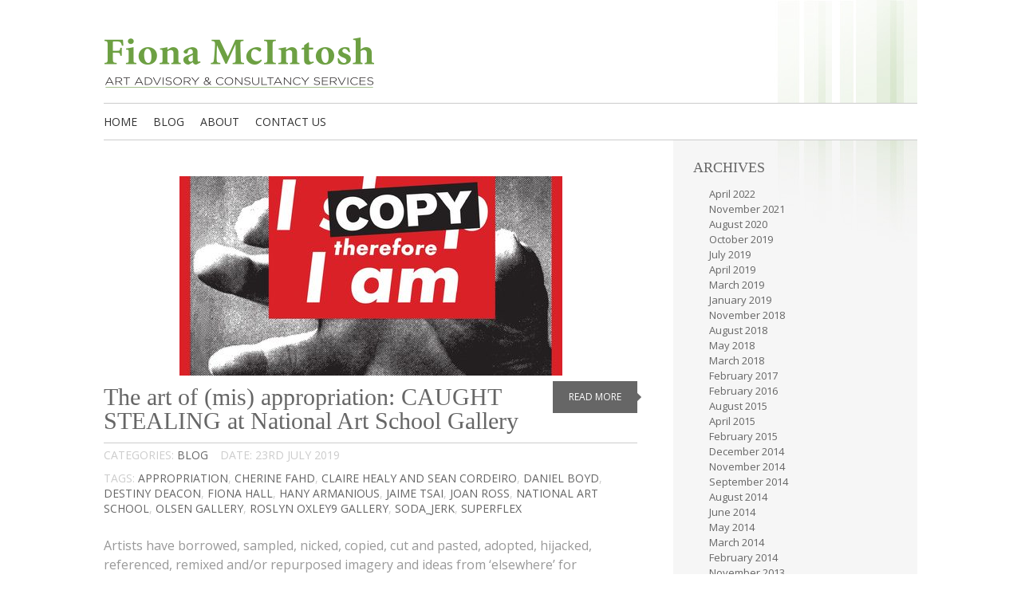

--- FILE ---
content_type: text/html; charset=UTF-8
request_url: https://www.fionamcintoshart.com.au/tag/appropriation/
body_size: 25270
content:
<html lang="en">
<head>

<meta http-equiv="Content-Type" content="text/html; charset=UTF-8">
<meta name="viewport" content="width=device-width, initial-scale=1">

<title>The art of (mis) appropriation: CAUGHT STEALING at National Art School Gallery | Fiona Mcintosh Art</title>
<link rel="shortcut icon" href="https://www.fionamcintoshart.com.au/wp-content/themes/fionamcintosh/images/favicon.png" >

<meta name='robots' content='max-image-preview:large' />
	<style>img:is([sizes="auto" i], [sizes^="auto," i]) { contain-intrinsic-size: 3000px 1500px }</style>
	<link rel='dns-prefetch' href='//fonts.googleapis.com' />
<link rel="alternate" type="application/rss+xml" title="Fiona Mcintosh Art &raquo; appropriation Tag Feed" href="https://www.fionamcintoshart.com.au/tag/appropriation/feed/" />
<script type="text/javascript">
/* <![CDATA[ */
window._wpemojiSettings = {"baseUrl":"https:\/\/s.w.org\/images\/core\/emoji\/16.0.1\/72x72\/","ext":".png","svgUrl":"https:\/\/s.w.org\/images\/core\/emoji\/16.0.1\/svg\/","svgExt":".svg","source":{"concatemoji":"https:\/\/www.fionamcintoshart.com.au\/wp-includes\/js\/wp-emoji-release.min.js?ver=6.8.3"}};
/*! This file is auto-generated */
!function(s,n){var o,i,e;function c(e){try{var t={supportTests:e,timestamp:(new Date).valueOf()};sessionStorage.setItem(o,JSON.stringify(t))}catch(e){}}function p(e,t,n){e.clearRect(0,0,e.canvas.width,e.canvas.height),e.fillText(t,0,0);var t=new Uint32Array(e.getImageData(0,0,e.canvas.width,e.canvas.height).data),a=(e.clearRect(0,0,e.canvas.width,e.canvas.height),e.fillText(n,0,0),new Uint32Array(e.getImageData(0,0,e.canvas.width,e.canvas.height).data));return t.every(function(e,t){return e===a[t]})}function u(e,t){e.clearRect(0,0,e.canvas.width,e.canvas.height),e.fillText(t,0,0);for(var n=e.getImageData(16,16,1,1),a=0;a<n.data.length;a++)if(0!==n.data[a])return!1;return!0}function f(e,t,n,a){switch(t){case"flag":return n(e,"\ud83c\udff3\ufe0f\u200d\u26a7\ufe0f","\ud83c\udff3\ufe0f\u200b\u26a7\ufe0f")?!1:!n(e,"\ud83c\udde8\ud83c\uddf6","\ud83c\udde8\u200b\ud83c\uddf6")&&!n(e,"\ud83c\udff4\udb40\udc67\udb40\udc62\udb40\udc65\udb40\udc6e\udb40\udc67\udb40\udc7f","\ud83c\udff4\u200b\udb40\udc67\u200b\udb40\udc62\u200b\udb40\udc65\u200b\udb40\udc6e\u200b\udb40\udc67\u200b\udb40\udc7f");case"emoji":return!a(e,"\ud83e\udedf")}return!1}function g(e,t,n,a){var r="undefined"!=typeof WorkerGlobalScope&&self instanceof WorkerGlobalScope?new OffscreenCanvas(300,150):s.createElement("canvas"),o=r.getContext("2d",{willReadFrequently:!0}),i=(o.textBaseline="top",o.font="600 32px Arial",{});return e.forEach(function(e){i[e]=t(o,e,n,a)}),i}function t(e){var t=s.createElement("script");t.src=e,t.defer=!0,s.head.appendChild(t)}"undefined"!=typeof Promise&&(o="wpEmojiSettingsSupports",i=["flag","emoji"],n.supports={everything:!0,everythingExceptFlag:!0},e=new Promise(function(e){s.addEventListener("DOMContentLoaded",e,{once:!0})}),new Promise(function(t){var n=function(){try{var e=JSON.parse(sessionStorage.getItem(o));if("object"==typeof e&&"number"==typeof e.timestamp&&(new Date).valueOf()<e.timestamp+604800&&"object"==typeof e.supportTests)return e.supportTests}catch(e){}return null}();if(!n){if("undefined"!=typeof Worker&&"undefined"!=typeof OffscreenCanvas&&"undefined"!=typeof URL&&URL.createObjectURL&&"undefined"!=typeof Blob)try{var e="postMessage("+g.toString()+"("+[JSON.stringify(i),f.toString(),p.toString(),u.toString()].join(",")+"));",a=new Blob([e],{type:"text/javascript"}),r=new Worker(URL.createObjectURL(a),{name:"wpTestEmojiSupports"});return void(r.onmessage=function(e){c(n=e.data),r.terminate(),t(n)})}catch(e){}c(n=g(i,f,p,u))}t(n)}).then(function(e){for(var t in e)n.supports[t]=e[t],n.supports.everything=n.supports.everything&&n.supports[t],"flag"!==t&&(n.supports.everythingExceptFlag=n.supports.everythingExceptFlag&&n.supports[t]);n.supports.everythingExceptFlag=n.supports.everythingExceptFlag&&!n.supports.flag,n.DOMReady=!1,n.readyCallback=function(){n.DOMReady=!0}}).then(function(){return e}).then(function(){var e;n.supports.everything||(n.readyCallback(),(e=n.source||{}).concatemoji?t(e.concatemoji):e.wpemoji&&e.twemoji&&(t(e.twemoji),t(e.wpemoji)))}))}((window,document),window._wpemojiSettings);
/* ]]> */
</script>
<link rel='stylesheet' id='shortcodes-css' href='https://www.fionamcintoshart.com.au/wp-content/themes/fionamcintosh/functions/shortcodes/css/style.css?ver=1.0' type='text/css' media='all' />
<link rel='stylesheet' id='lightbox-css' href='https://www.fionamcintoshart.com.au/wp-content/themes/fionamcintosh/fancybox/jquery.fancybox.min.css?ver=3.5.7' type='text/css' media='all' />
<link rel='stylesheet' id='stylesheet-css' href='https://www.fionamcintoshart.com.au/wp-content/themes/fionamcintosh/style.css?ver=201304' type='text/css' media='all' />
<link rel='stylesheet' id='googleFont-css' href='//fonts.googleapis.com/css?family=Open+Sans:400italic,400,300,700' type='text/css' media='all' />
<style id='wp-emoji-styles-inline-css' type='text/css'>

	img.wp-smiley, img.emoji {
		display: inline !important;
		border: none !important;
		box-shadow: none !important;
		height: 1em !important;
		width: 1em !important;
		margin: 0 0.07em !important;
		vertical-align: -0.1em !important;
		background: none !important;
		padding: 0 !important;
	}
</style>
<link rel='stylesheet' id='wp-block-library-css' href='https://www.fionamcintoshart.com.au/wp-includes/css/dist/block-library/style.min.css?ver=6.8.3' type='text/css' media='all' />
<style id='classic-theme-styles-inline-css' type='text/css'>
/*! This file is auto-generated */
.wp-block-button__link{color:#fff;background-color:#32373c;border-radius:9999px;box-shadow:none;text-decoration:none;padding:calc(.667em + 2px) calc(1.333em + 2px);font-size:1.125em}.wp-block-file__button{background:#32373c;color:#fff;text-decoration:none}
</style>
<style id='global-styles-inline-css' type='text/css'>
:root{--wp--preset--aspect-ratio--square: 1;--wp--preset--aspect-ratio--4-3: 4/3;--wp--preset--aspect-ratio--3-4: 3/4;--wp--preset--aspect-ratio--3-2: 3/2;--wp--preset--aspect-ratio--2-3: 2/3;--wp--preset--aspect-ratio--16-9: 16/9;--wp--preset--aspect-ratio--9-16: 9/16;--wp--preset--color--black: #000000;--wp--preset--color--cyan-bluish-gray: #abb8c3;--wp--preset--color--white: #ffffff;--wp--preset--color--pale-pink: #f78da7;--wp--preset--color--vivid-red: #cf2e2e;--wp--preset--color--luminous-vivid-orange: #ff6900;--wp--preset--color--luminous-vivid-amber: #fcb900;--wp--preset--color--light-green-cyan: #7bdcb5;--wp--preset--color--vivid-green-cyan: #00d084;--wp--preset--color--pale-cyan-blue: #8ed1fc;--wp--preset--color--vivid-cyan-blue: #0693e3;--wp--preset--color--vivid-purple: #9b51e0;--wp--preset--gradient--vivid-cyan-blue-to-vivid-purple: linear-gradient(135deg,rgba(6,147,227,1) 0%,rgb(155,81,224) 100%);--wp--preset--gradient--light-green-cyan-to-vivid-green-cyan: linear-gradient(135deg,rgb(122,220,180) 0%,rgb(0,208,130) 100%);--wp--preset--gradient--luminous-vivid-amber-to-luminous-vivid-orange: linear-gradient(135deg,rgba(252,185,0,1) 0%,rgba(255,105,0,1) 100%);--wp--preset--gradient--luminous-vivid-orange-to-vivid-red: linear-gradient(135deg,rgba(255,105,0,1) 0%,rgb(207,46,46) 100%);--wp--preset--gradient--very-light-gray-to-cyan-bluish-gray: linear-gradient(135deg,rgb(238,238,238) 0%,rgb(169,184,195) 100%);--wp--preset--gradient--cool-to-warm-spectrum: linear-gradient(135deg,rgb(74,234,220) 0%,rgb(151,120,209) 20%,rgb(207,42,186) 40%,rgb(238,44,130) 60%,rgb(251,105,98) 80%,rgb(254,248,76) 100%);--wp--preset--gradient--blush-light-purple: linear-gradient(135deg,rgb(255,206,236) 0%,rgb(152,150,240) 100%);--wp--preset--gradient--blush-bordeaux: linear-gradient(135deg,rgb(254,205,165) 0%,rgb(254,45,45) 50%,rgb(107,0,62) 100%);--wp--preset--gradient--luminous-dusk: linear-gradient(135deg,rgb(255,203,112) 0%,rgb(199,81,192) 50%,rgb(65,88,208) 100%);--wp--preset--gradient--pale-ocean: linear-gradient(135deg,rgb(255,245,203) 0%,rgb(182,227,212) 50%,rgb(51,167,181) 100%);--wp--preset--gradient--electric-grass: linear-gradient(135deg,rgb(202,248,128) 0%,rgb(113,206,126) 100%);--wp--preset--gradient--midnight: linear-gradient(135deg,rgb(2,3,129) 0%,rgb(40,116,252) 100%);--wp--preset--font-size--small: 13px;--wp--preset--font-size--medium: 20px;--wp--preset--font-size--large: 36px;--wp--preset--font-size--x-large: 42px;--wp--preset--spacing--20: 0.44rem;--wp--preset--spacing--30: 0.67rem;--wp--preset--spacing--40: 1rem;--wp--preset--spacing--50: 1.5rem;--wp--preset--spacing--60: 2.25rem;--wp--preset--spacing--70: 3.38rem;--wp--preset--spacing--80: 5.06rem;--wp--preset--shadow--natural: 6px 6px 9px rgba(0, 0, 0, 0.2);--wp--preset--shadow--deep: 12px 12px 50px rgba(0, 0, 0, 0.4);--wp--preset--shadow--sharp: 6px 6px 0px rgba(0, 0, 0, 0.2);--wp--preset--shadow--outlined: 6px 6px 0px -3px rgba(255, 255, 255, 1), 6px 6px rgba(0, 0, 0, 1);--wp--preset--shadow--crisp: 6px 6px 0px rgba(0, 0, 0, 1);}:where(.is-layout-flex){gap: 0.5em;}:where(.is-layout-grid){gap: 0.5em;}body .is-layout-flex{display: flex;}.is-layout-flex{flex-wrap: wrap;align-items: center;}.is-layout-flex > :is(*, div){margin: 0;}body .is-layout-grid{display: grid;}.is-layout-grid > :is(*, div){margin: 0;}:where(.wp-block-columns.is-layout-flex){gap: 2em;}:where(.wp-block-columns.is-layout-grid){gap: 2em;}:where(.wp-block-post-template.is-layout-flex){gap: 1.25em;}:where(.wp-block-post-template.is-layout-grid){gap: 1.25em;}.has-black-color{color: var(--wp--preset--color--black) !important;}.has-cyan-bluish-gray-color{color: var(--wp--preset--color--cyan-bluish-gray) !important;}.has-white-color{color: var(--wp--preset--color--white) !important;}.has-pale-pink-color{color: var(--wp--preset--color--pale-pink) !important;}.has-vivid-red-color{color: var(--wp--preset--color--vivid-red) !important;}.has-luminous-vivid-orange-color{color: var(--wp--preset--color--luminous-vivid-orange) !important;}.has-luminous-vivid-amber-color{color: var(--wp--preset--color--luminous-vivid-amber) !important;}.has-light-green-cyan-color{color: var(--wp--preset--color--light-green-cyan) !important;}.has-vivid-green-cyan-color{color: var(--wp--preset--color--vivid-green-cyan) !important;}.has-pale-cyan-blue-color{color: var(--wp--preset--color--pale-cyan-blue) !important;}.has-vivid-cyan-blue-color{color: var(--wp--preset--color--vivid-cyan-blue) !important;}.has-vivid-purple-color{color: var(--wp--preset--color--vivid-purple) !important;}.has-black-background-color{background-color: var(--wp--preset--color--black) !important;}.has-cyan-bluish-gray-background-color{background-color: var(--wp--preset--color--cyan-bluish-gray) !important;}.has-white-background-color{background-color: var(--wp--preset--color--white) !important;}.has-pale-pink-background-color{background-color: var(--wp--preset--color--pale-pink) !important;}.has-vivid-red-background-color{background-color: var(--wp--preset--color--vivid-red) !important;}.has-luminous-vivid-orange-background-color{background-color: var(--wp--preset--color--luminous-vivid-orange) !important;}.has-luminous-vivid-amber-background-color{background-color: var(--wp--preset--color--luminous-vivid-amber) !important;}.has-light-green-cyan-background-color{background-color: var(--wp--preset--color--light-green-cyan) !important;}.has-vivid-green-cyan-background-color{background-color: var(--wp--preset--color--vivid-green-cyan) !important;}.has-pale-cyan-blue-background-color{background-color: var(--wp--preset--color--pale-cyan-blue) !important;}.has-vivid-cyan-blue-background-color{background-color: var(--wp--preset--color--vivid-cyan-blue) !important;}.has-vivid-purple-background-color{background-color: var(--wp--preset--color--vivid-purple) !important;}.has-black-border-color{border-color: var(--wp--preset--color--black) !important;}.has-cyan-bluish-gray-border-color{border-color: var(--wp--preset--color--cyan-bluish-gray) !important;}.has-white-border-color{border-color: var(--wp--preset--color--white) !important;}.has-pale-pink-border-color{border-color: var(--wp--preset--color--pale-pink) !important;}.has-vivid-red-border-color{border-color: var(--wp--preset--color--vivid-red) !important;}.has-luminous-vivid-orange-border-color{border-color: var(--wp--preset--color--luminous-vivid-orange) !important;}.has-luminous-vivid-amber-border-color{border-color: var(--wp--preset--color--luminous-vivid-amber) !important;}.has-light-green-cyan-border-color{border-color: var(--wp--preset--color--light-green-cyan) !important;}.has-vivid-green-cyan-border-color{border-color: var(--wp--preset--color--vivid-green-cyan) !important;}.has-pale-cyan-blue-border-color{border-color: var(--wp--preset--color--pale-cyan-blue) !important;}.has-vivid-cyan-blue-border-color{border-color: var(--wp--preset--color--vivid-cyan-blue) !important;}.has-vivid-purple-border-color{border-color: var(--wp--preset--color--vivid-purple) !important;}.has-vivid-cyan-blue-to-vivid-purple-gradient-background{background: var(--wp--preset--gradient--vivid-cyan-blue-to-vivid-purple) !important;}.has-light-green-cyan-to-vivid-green-cyan-gradient-background{background: var(--wp--preset--gradient--light-green-cyan-to-vivid-green-cyan) !important;}.has-luminous-vivid-amber-to-luminous-vivid-orange-gradient-background{background: var(--wp--preset--gradient--luminous-vivid-amber-to-luminous-vivid-orange) !important;}.has-luminous-vivid-orange-to-vivid-red-gradient-background{background: var(--wp--preset--gradient--luminous-vivid-orange-to-vivid-red) !important;}.has-very-light-gray-to-cyan-bluish-gray-gradient-background{background: var(--wp--preset--gradient--very-light-gray-to-cyan-bluish-gray) !important;}.has-cool-to-warm-spectrum-gradient-background{background: var(--wp--preset--gradient--cool-to-warm-spectrum) !important;}.has-blush-light-purple-gradient-background{background: var(--wp--preset--gradient--blush-light-purple) !important;}.has-blush-bordeaux-gradient-background{background: var(--wp--preset--gradient--blush-bordeaux) !important;}.has-luminous-dusk-gradient-background{background: var(--wp--preset--gradient--luminous-dusk) !important;}.has-pale-ocean-gradient-background{background: var(--wp--preset--gradient--pale-ocean) !important;}.has-electric-grass-gradient-background{background: var(--wp--preset--gradient--electric-grass) !important;}.has-midnight-gradient-background{background: var(--wp--preset--gradient--midnight) !important;}.has-small-font-size{font-size: var(--wp--preset--font-size--small) !important;}.has-medium-font-size{font-size: var(--wp--preset--font-size--medium) !important;}.has-large-font-size{font-size: var(--wp--preset--font-size--large) !important;}.has-x-large-font-size{font-size: var(--wp--preset--font-size--x-large) !important;}
:where(.wp-block-post-template.is-layout-flex){gap: 1.25em;}:where(.wp-block-post-template.is-layout-grid){gap: 1.25em;}
:where(.wp-block-columns.is-layout-flex){gap: 2em;}:where(.wp-block-columns.is-layout-grid){gap: 2em;}
:root :where(.wp-block-pullquote){font-size: 1.5em;line-height: 1.6;}
</style>
<script type="text/javascript" src="https://www.fionamcintoshart.com.au/wp-includes/js/jquery/jquery.min.js?ver=3.7.1" id="jquery-core-js"></script>
<script type="text/javascript" src="https://www.fionamcintoshart.com.au/wp-includes/js/jquery/jquery-migrate.min.js?ver=3.4.1" id="jquery-migrate-js"></script>
<link rel="https://api.w.org/" href="https://www.fionamcintoshart.com.au/wp-json/" /><link rel="alternate" title="JSON" type="application/json" href="https://www.fionamcintoshart.com.au/wp-json/wp/v2/tags/157" /><link rel="EditURI" type="application/rsd+xml" title="RSD" href="https://www.fionamcintoshart.com.au/xmlrpc.php?rsd" />


</head>

<body class="archive tag tag-appropriation tag-157 wp-theme-fionamcintosh">
<div id="header">
	<div class="block grid center">
		<div class="block hundred mylogo"><div id="logo"><a href="https://www.fionamcintoshart.com.au"><img src="https://www.fionamcintoshart.com.au/wp-content/themes/fionamcintosh/images/fiona-mcintosh-art.png" alt="" /></a></div></div>
	</div>
	<div class="grid myhead" id="nav">
		<div class="block seventy phone-to-hundred">
			<div id="menu"><div class="menu-main-container"><ul id="menu-main" class="superfish"><li id="menu-item-190" class="menu-item menu-item-type-post_type menu-item-object-page menu-item-home menu-item-190"><a href="https://www.fionamcintoshart.com.au/">Home</a></li>
<li id="menu-item-191" class="menu-item menu-item-type-taxonomy menu-item-object-category menu-item-191"><a href="https://www.fionamcintoshart.com.au/category/blog/">Blog</a></li>
<li id="menu-item-192" class="menu-item menu-item-type-post_type menu-item-object-page menu-item-192"><a href="https://www.fionamcintoshart.com.au/about/">About</a></li>
<li id="menu-item-1986" class="menu-item menu-item-type-post_type menu-item-object-page menu-item-1986"><a href="https://www.fionamcintoshart.com.au/contact-us/">Contact us</a></li>
</ul></div></div>
		</div>

		<div class="block thirty phone-to-hundred">
			
		</div>
	</div>
</div>

<div id="content">
<div class="block grid center">
<div class="block seventy phone-to-hundred">
	<div class="blogposts">
		<article class="post">
	<div class="featimg"><a href="https://www.fionamcintoshart.com.au/blog/the-art-of-mis-appropriation-caught-stealing-at-national-art-school-gallery/" class="hoverer"><img width="480" height="250" src="https://www.fionamcintoshart.com.au/wp-content/uploads/2019/07/large_i_shop_layout_final_1.jpg-480x250.jpg" class="attachment-Blog size-Blog wp-post-image" alt="" decoding="async" fetchpriority="high" /></a></div>	<h2 class="posttitle"><a href="https://www.fionamcintoshart.com.au/blog/the-art-of-mis-appropriation-caught-stealing-at-national-art-school-gallery/">The art of (mis) appropriation: CAUGHT STEALING at National Art School Gallery<span class="readmore">Read More<div class="tri"></div></span></a></h2>
	<ul class="bloginfo">
		<li class="cats">Categories: <a href="https://www.fionamcintoshart.com.au/category/blog/" rel="category tag">Blog</a></li>
		<li class="date">Date: 23rd July 2019</li>
	    <li class="tags">Tags: <a href="https://www.fionamcintoshart.com.au/tag/appropriation/" rel="tag">appropriation</a>, <a href="https://www.fionamcintoshart.com.au/tag/cherine-fahd/" rel="tag">cherine fahd</a>, <a href="https://www.fionamcintoshart.com.au/tag/claire-healy-and-sean-cordeiro/" rel="tag">claire healy and sean cordeiro</a>, <a href="https://www.fionamcintoshart.com.au/tag/daniel-boyd/" rel="tag">daniel boyd</a>, <a href="https://www.fionamcintoshart.com.au/tag/destiny-deacon/" rel="tag">destiny deacon</a>, <a href="https://www.fionamcintoshart.com.au/tag/fiona-hall/" rel="tag">fiona hall</a>, <a href="https://www.fionamcintoshart.com.au/tag/hany-armanious/" rel="tag">hany armanious</a>, <a href="https://www.fionamcintoshart.com.au/tag/jaime-tsai/" rel="tag">jaime tsai</a>, <a href="https://www.fionamcintoshart.com.au/tag/joan-ross/" rel="tag">joan ross</a>, <a href="https://www.fionamcintoshart.com.au/tag/national-art-school/" rel="tag">national art school</a>, <a href="https://www.fionamcintoshart.com.au/tag/olsen-gallery/" rel="tag">olsen gallery</a>, <a href="https://www.fionamcintoshart.com.au/tag/roslyn-oxley9-gallery/" rel="tag">roslyn oxley9 gallery</a>, <a href="https://www.fionamcintoshart.com.au/tag/soda_jerk/" rel="tag">soda_jerk</a>, <a href="https://www.fionamcintoshart.com.au/tag/superflex/" rel="tag">superflex</a></li>
	</ul>
	<div class="clear"></div>
	<div class="text"><p>Artists have borrowed, sampled, nicked, copied, cut and pasted, adopted, hijacked, referenced, remixed and/or repurposed imagery and ideas from ‘elsewhere’ for centuries, to create their own artworks. Leaving aside the intention to ‘pass off’ as their own images and ideas taken from someone else, when done with creative integrity, appropriation in art offers another way [&hellip;]</p>
</div>
	</article>
	
	
		</div>
</div>

<div class="block thirty phone-to-hundred">
<div id="sidebar">
	<div class="box"><h3>Archives</h3>
			<ul>
					<li><a href='https://www.fionamcintoshart.com.au/2022/04/'>April 2022</a></li>
	<li><a href='https://www.fionamcintoshart.com.au/2021/11/'>November 2021</a></li>
	<li><a href='https://www.fionamcintoshart.com.au/2020/08/'>August 2020</a></li>
	<li><a href='https://www.fionamcintoshart.com.au/2019/10/'>October 2019</a></li>
	<li><a href='https://www.fionamcintoshart.com.au/2019/07/'>July 2019</a></li>
	<li><a href='https://www.fionamcintoshart.com.au/2019/04/'>April 2019</a></li>
	<li><a href='https://www.fionamcintoshart.com.au/2019/03/'>March 2019</a></li>
	<li><a href='https://www.fionamcintoshart.com.au/2019/01/'>January 2019</a></li>
	<li><a href='https://www.fionamcintoshart.com.au/2018/11/'>November 2018</a></li>
	<li><a href='https://www.fionamcintoshart.com.au/2018/08/'>August 2018</a></li>
	<li><a href='https://www.fionamcintoshart.com.au/2018/05/'>May 2018</a></li>
	<li><a href='https://www.fionamcintoshart.com.au/2018/03/'>March 2018</a></li>
	<li><a href='https://www.fionamcintoshart.com.au/2017/02/'>February 2017</a></li>
	<li><a href='https://www.fionamcintoshart.com.au/2016/02/'>February 2016</a></li>
	<li><a href='https://www.fionamcintoshart.com.au/2015/08/'>August 2015</a></li>
	<li><a href='https://www.fionamcintoshart.com.au/2015/04/'>April 2015</a></li>
	<li><a href='https://www.fionamcintoshart.com.au/2015/02/'>February 2015</a></li>
	<li><a href='https://www.fionamcintoshart.com.au/2014/12/'>December 2014</a></li>
	<li><a href='https://www.fionamcintoshart.com.au/2014/11/'>November 2014</a></li>
	<li><a href='https://www.fionamcintoshart.com.au/2014/09/'>September 2014</a></li>
	<li><a href='https://www.fionamcintoshart.com.au/2014/08/'>August 2014</a></li>
	<li><a href='https://www.fionamcintoshart.com.au/2014/06/'>June 2014</a></li>
	<li><a href='https://www.fionamcintoshart.com.au/2014/05/'>May 2014</a></li>
	<li><a href='https://www.fionamcintoshart.com.au/2014/03/'>March 2014</a></li>
	<li><a href='https://www.fionamcintoshart.com.au/2014/02/'>February 2014</a></li>
	<li><a href='https://www.fionamcintoshart.com.au/2013/11/'>November 2013</a></li>
	<li><a href='https://www.fionamcintoshart.com.au/2013/10/'>October 2013</a></li>
	<li><a href='https://www.fionamcintoshart.com.au/2013/09/'>September 2013</a></li>
	<li><a href='https://www.fionamcintoshart.com.au/2013/07/'>July 2013</a></li>
	<li><a href='https://www.fionamcintoshart.com.au/2013/06/'>June 2013</a></li>
	<li><a href='https://www.fionamcintoshart.com.au/2013/05/'>May 2013</a></li>
	<li><a href='https://www.fionamcintoshart.com.au/2013/03/'>March 2013</a></li>
	<li><a href='https://www.fionamcintoshart.com.au/2013/02/'>February 2013</a></li>
	<li><a href='https://www.fionamcintoshart.com.au/2012/12/'>December 2012</a></li>
	<li><a href='https://www.fionamcintoshart.com.au/2012/10/'>October 2012</a></li>
	<li><a href='https://www.fionamcintoshart.com.au/2012/09/'>September 2012</a></li>
	<li><a href='https://www.fionamcintoshart.com.au/2012/06/'>June 2012</a></li>
	<li><a href='https://www.fionamcintoshart.com.au/2012/05/'>May 2012</a></li>
	<li><a href='https://www.fionamcintoshart.com.au/2012/04/'>April 2012</a></li>
	<li><a href='https://www.fionamcintoshart.com.au/2012/03/'>March 2012</a></li>
	<li><a href='https://www.fionamcintoshart.com.au/2012/02/'>February 2012</a></li>
			</ul>

			</div></div>
</div></div>
</div>

<div id="footer">
	<div class="block grid center">
		<div class="block fifty phone-to-hundred">

			<!--<div class="footerinfo">
				Fiona McIntosh<br>
				m 0400 816 966-->
			
				&copy; 2025 Fiona McIntosh Art |  Site by <a href="http://www.intervision.com.au" title="Intervision Design">Intervision Design</a>
			</div>

		</div>
		<div class="block fifty phone-to-hundred">

			<div class="copyright">
				<a href="http://blogchicks.com.au/">
					<img src="https://www.fionamcintoshart.com.au/wp-content/uploads/2019/05/blogchicks.jpg" alt="Australian Women Bloggers Directory by Blog Chicks">
				</a>
			</div>

		</div>
	</div>
</div>

<script type="speculationrules">
{"prefetch":[{"source":"document","where":{"and":[{"href_matches":"\/*"},{"not":{"href_matches":["\/wp-*.php","\/wp-admin\/*","\/wp-content\/uploads\/*","\/wp-content\/*","\/wp-content\/plugins\/*","\/wp-content\/themes\/fionamcintosh\/*","\/*\\?(.+)"]}},{"not":{"selector_matches":"a[rel~=\"nofollow\"]"}},{"not":{"selector_matches":".no-prefetch, .no-prefetch a"}}]},"eagerness":"conservative"}]}
</script>
<script type="text/javascript" src="https://www.fionamcintoshart.com.au/wp-content/themes/fionamcintosh/js/general.js?ver=6.8.3" id="general-js"></script>
<script type="text/javascript" src="https://www.fionamcintoshart.com.au/wp-content/themes/fionamcintosh/fancybox/jquery.fancybox.min.js?ver=3.5.7" id="fancybox-js"></script>
<script type="text/javascript" src="https://www.fionamcintoshart.com.au/wp-content/themes/fionamcintosh/functions/shortcodes/js/init.js?ver=6.8.3" id="shortcodes-js"></script>



<!-- ||||||||||||||||||||||||||||||||||||||||||| -->
<!-- SITE CODED BY EHREN FERGUSSON @ INTERVISION -->
<!-- ||||||||||||||||||||||||||||||||||||||||||| -->



</body>
</html>

--- FILE ---
content_type: text/css
request_url: https://www.fionamcintoshart.com.au/wp-content/themes/fionamcintosh/functions/shortcodes/css/style.css?ver=1.0
body_size: 8595
content:
/**
 * Shortcodes Ultimate stylesheet
*/

/* Columns */
.coltext { padding: 0 15px 10px 0;}
.last .coltext { padding: 0 0 10px 0;}
.su-error {color: #888;}

/* Spacer */
.su-spacer {display: block; height: 0px; line-height: 0px; clear: both;}

/* Quote */
.su-quote{line-height:1.5;margin:0 0 .8em;padding:0 0 0 30px}
.su-quote-shell{font-style:italic;padding:0 0 1em}
.su-quote-style-1{padding-top:15px;background:0 0 url(../images/quote.png) no-repeat;font-size:16px;font-family:Georgia, Serif;color:#999}
.su-quote-style-1 .su-quote-shell{background:100% 100% url(../images/quote-shell.png) no-repeat}
.su-quote-style-2{background:0 7px url(../images/quote.png) no-repeat;font-size:24px;font-family:Georgia, Serif;color:#999}
.su-quote-style-3{background:0 48% url(../images/quote3.png) no-repeat;font-size:15px;padding-top:11px;padding-left:70px;color:#999}

/* Pullquote */
.su-pullquote{font-size:16px;font-family:Georgia, Serif;color:#999;width:30%;font-style:italic;line-height:1.6;margin:1em;padding:10px 0 10px 25px}
.su-pullquote-align-left{float:left}
.su-pullquote-align-right{float:right}
.su-pullquote-style-1{border-left:5px solid #bbb}

/* Frame */
.su-frame{border:1px solid #ddd;background:#fff;-webkit-border-radius:3px;-moz-border-radius:3px;border-radius:3px}
.su-frame-shell{border:1px solid #fff;-webkit-border-radius:3px;-moz-border-radius:3px;border-radius:3px;padding:5px}
.su-frame-align-left{float:left;margin:0 1.5em 1em 0}
.su-frame-align-right{float:right;margin:0 0 1em 1.5em}
.su-frame-align-center{margin:0 auto 1.5em}
.su-frame-align-none{margin:0 0 1.5em}
.su-frame img{display:block!important;float:none!important;margin:0!important;padding:0!important}

/* Divider */
.su-divider-solid{clear:both;height:0;border-top:1px solid #ddd;margin:1.5em 0}
.su-divider-solid a{display:block;float:right;padding-left:10px;margin-top:-1.2em;background:#fff;color:#777;font-size:10px;text-decoration:none}
.su-divider-shadow{clear:both;height:8px;background:url(../images/shadow_divider.png) no-repeat;background-size:100% 8px;margin:1.5em 0}
.su-divider-shadow a{display:block;float:right;padding-left:10px;margin-top:-1em;background:#fff;color:#777;font-size:10px;text-decoration:none}

/* Spoiler */
.su-spoiler{margin:0 0 1.5em}
.su-spoiler-title{font-weight:700;background:0 48% url(../images/spoiler-closed.png) no-repeat;cursor:pointer;padding:.3em 0 .3em 26px}
.su-spoiler-content{display:none;padding:15px 0}
.su-spoiler-open .su-spoiler-title{background:0 48% url(../images/spoiler-open.png) no-repeat}
.su-spoiler-open .su-spoiler-content{display:block}

/* Lists */
.su-list ul{list-style-type:none!important;margin:0 0 .6em!important;padding:0!important}
.su-list ul li{list-style-type:none!important;display:block!important;padding:3px 0 3px 22px !important}

.su-list-style-star li { background: 0 5px url(../images/list-style-star.png) no-repeat !important }
.su-list-style-arrow li { background: 0 5px url(../images/list-style-arrow.png) no-repeat !important }
.su-list-style-check li { background: 0 5px url(../images/list-style-check.png) no-repeat !important }
.su-list-style-cross li { background: 0 5px url(../images/list-style-cross.png) no-repeat !important }
.su-list-style-thumbs li { background: 0 5px url(../images/list-style-thumbs.png) no-repeat !important }
.su-list-style-link li { background: 0 5px url(../images/list-style-link.png) no-repeat !important }
.su-list-style-gear li { background: 0 5px url(../images/list-style-gear.png) no-repeat !important }
.su-list-style-time li { background: 0 5px url(../images/list-style-time.png) no-repeat !important }
.su-list-style-note li { background: 0 5px url(../images/list-style-note.png) no-repeat !important }
.su-list-style-plus li { background: 0 5px url(../images/list-style-plus.png) no-repeat !important }
.su-list-style-guard li { background: 0 5px url(../images/list-style-guard.png) no-repeat !important }
.su-list-style-event li { background: 0 5px url(../images/list-style-event.png) no-repeat !important }
.su-list-style-idea li { background: 0 5px url(../images/list-style-idea.png) no-repeat !important }
.su-list-style-settings li { background: 0 5px url(../images/list-style-settings.png) no-repeat !important }
.su-list-style-twitter li { background: 0 5px url(../images/list-style-twitter.png) no-repeat !important }

.su-list-style-home li { background: 0 5px url(../images/list-style-home.png) no-repeat !important }
.su-list-style-user li { background: 0 5px url(../images/list-style-user.png) no-repeat !important }
.su-list-style-phone li { background: 0 5px url(../images/list-style-phone.png) no-repeat !important }
.su-list-style-skype li { background: 0 5px url(../images/list-style-skype.png) no-repeat !important }
.su-list-style-email li { background: 0 5px url(../images/list-style-email.png) no-repeat !important }

.su-list-style-white-bullet li { background: 0 5px url(../images/bullet-white-alt.png) no-repeat !important }
.su-list-style-orange-bullet li { background: 0 5px url(../images/bullet-orange-alt.png) no-repeat !important }
.su-list-style-green-bullet li { background: 0 5px url(../images/bullet-green-alt.png) no-repeat !important }
.su-list-style-yellow-bullet li { background: 0 5px url(../images/bullet-yellow-alt.png) no-repeat !important }
.su-list-style-blue-bullet li { background: 0 5px url(../images/bullet-blue-alt.png) no-repeat !important }
.su-list-style-red-bullet li { background: 0 5px url(../images/bullet-red-alt.png) no-repeat !important }
.su-list-style-black-bullet li { background: 0 5px url(../images/bullet-black-alt.png) no-repeat !important }

#footer-widget-area .su-list ul li {background-position: 0px 2px !important;}

/* Box */
.su-box {margin: 0 0 1.5em 0;}
.su-box-title{display:block;color:#fff;font-size:1.1em;font-weight:700;background:left bottom url(../images/box-title.png) repeat-x;margin:0;padding:5px 15px}
.su-box-content {padding: 15px;}

/* Note */
.su-note {margin: 0 0 1.5em 0;}
.su-note-shell {padding: 15px;}
.su-note-shell img{padding-right: 15px;vertical-align:middle}

/* Call out */
.su-callout{background:0 100% url(../images/callout_bg.png) repeat-x;-webkit-border-radius:5px;-moz-border-radius:5px;border-radius:5px;margin:0 0 1.5em;padding:25px}

/* Highlight */
.su-highlight { display: inline; padding: 1px 0;}

/* Button */
.su-button{display:inline-block;text-decoration:none!important}
.su-button span{display:block!important;text-decoration:none!important}
.su-button img{display:inline!important;padding:0!important}
.su-button-style-1 span{background:0 -20px url(../images/button-style-1.png) repeat-x}
.su-button-style-1:hover span{background:0 0 url(../images/button-style-1.png) repeat-x}
.su-button-style-2 span{background:0 50% url(../images/button-style-2.png) repeat-x}
.su-button-style-2:hover span{background:100% 50% url(../images/button-style-2.png) repeat-x}
.su-button-style-3 span{background:0 50% url(../images/button-style-3.png) repeat-x}
.su-button-style-3:hover span{background:0 90% url(../images/button-style-3.png) repeat-x}
.su-button-style-4 span{background:0 0 url(../images/button-style-4.png) repeat}
.su-button-style-4:hover span{opacity:0.8}

/* Media */
.su-media { margin: 0 0 1.5em 0;}

/* Table */
.su-table{width:100%!important;border-collapse:collapse!important;font-size:1em!important;list-style:none!important;margin:0 0 1.5em!important}
.su-table ul{margin:0!important}
.su-table th{font-size:1em!important;font-weight:400!important;color:#333!important;padding:15px!important}
.su-table td{padding:8px 15px!important}
.su-table-style-1 th{font-size:1em!important;color:#333!important;font-weight:700!important;text-align:left!important;background:#f4f4f4!important;padding:8px 15px!important}
.su-table-style-1 td{border-bottom:1px solid #eee!important;background:#fff!important}
.su-table-style-2 table{border:1px solid #eee!important;font-size:12px!important;color:#555!important}
.su-table-style-2 th{border:1px solid #dedede!important;background:#f6f5f5!important}
.su-table-style-2 td{border:1px solid #ededed!important;background:#fff!important;padding:5px 15px!important}
.su-table-style-2 tr:hover td{background:#f6f5f5!important}
.su-table-style-3 table{border:none!important;color:#444!important}
.su-table-style-3 th{border:none!important;border-bottom:2px solid #666!important;background:#fff!important;font-weight:700!important;text-align:left!important}
.su-table-style-1 tr:hover td,.su-table-style-3 .su-even td{background:#f4f4f4!important}
.su-table-style-2 .su-even td,.su-table-style-3 td{background:#fff!important}

--- FILE ---
content_type: text/css
request_url: https://www.fionamcintoshart.com.au/wp-content/themes/fionamcintosh/style.css?ver=201304
body_size: 16670
content:
/*
Theme Name: Fiona Mcintosh Art
Version: 1.1
Description: Custom website for Fiona Mcintosh
Author: Intervision Design 
Author URI: http://www.intervisiondesign.com
*/





/************************************/
/*** CSS CODED BY EHREN FERGUSSON ***/
/************************************/





/************************************/
/************ START CSS *************/

@font-face {
	font-family: 'icomoon';
	src:url('fonts/icomoon.eot');
	src:url('fonts/icomoon.eot?#iefix') format('embedded-opentype'),
		url('fonts/icomoon.woff') format('woff'),
		url('fonts/icomoon.ttf') format('truetype'),
		url('fonts/icomoon.svg#icomoon') format('svg');
	font-weight: normal;
	font-style: normal;
}

html {height:100%;}
body {margin:0px; padding:0; line-height:1.5em; height:100%; background:#fff;}
body,td,th {color:#999; font-family: 'Open Sans', serif; font-weight:300; font-stretch:normal; font-size: 13px;}

/**********************************/
/************* RESET **************/

h1, h2, h3, h4, h5, h6, div, a, li, ul, fieldset, form, p, span {padding:0; margin:0; text-decoration:none; font-weight:normal; list-style:none; border:0; outline:none;}
article, aside, details, figcaption, figure, footer, header, hgroup, menu, nav, section {display: block; margin: 0; padding: 0;}
img { margin: 0; padding:0; outline:none; border:0;}
h1, h2, h3, h4, h5, h6 {font-weight:300; line-height: 1em; font-family: 'Times New Roman', sans-serif;}

input[type="button"],input[type="submit"] {-webkit-appearance: none;}
a { color:#666; outline:none; text-decoration:none; cursor:pointer;}
a:hover { color:#6ea245;}
.clear {clear:both;}
.hidden { overflow: hidden;}
::selection {background: #f1f1f1; color:#333;}
::-moz-selection {background: #f1f1f1; color:#333;}
/**:hover {transition: .5s; transition:.5s;}*/

/************************************/
/*************** MAIN ***************/

.myhead {margin:0 auto; width:1020px; position: relative; display: block;}

.mylogo { height: 129px; background: url(images/bg.jpg) no-repeat right top;}
#nav { border-bottom: 1px solid #ccc; border-top: 1px solid #ccc; height: 45px;}

.homepage { padding: 45px 45px 30px 0;}
.blogfeed { background: #f6f6f6;}
.blogfeed .minipost { border-bottom: 1px solid #ccc; padding: 15px 0; margin: 0 20px;}
.blogfeed .minipost h3 { font-size: 24px; padding: 0 0 10px 0; color: #999;}
.blogfeed .minipost .text { color: #999;}
.minipost:hover h3, .minipost:hover .text {color: #666;}
.quote { padding:0 30px; border-bottom: 1px solid #ccc; margin: 0 20px 20px 0; position: relative;}
.author { font-size: 10px; padding: 10px 0; text-align: right;}
span.quote1, span.quote2 { display: block; width: 25px; height: 25px; color: #f1f1f1; font-size: 80px; line-height: 1em; position: absolute; font-family: Arial, serif; }
span.quote1 { left: 0; top: -5px;}
span.quote2 { right: 0; bottom: 40px;}

.cvdownload { padding: 0 20px 0 0;}
.cvdownload a { display: block; text-align: center; background: #f1f1f1; font-size: 18px; padding: 15px 0; color: #666;}
.cvdownload a:hover { background: #6ea245; color: #fff;}

.minipost:last-child, .quote:last-child { border: none;}

#socialpop { position: absolute; z-index: 9999; width: 306px; background: #333; display: block; border-radius:3px; box-shadow: 0 5px 10px rgba(0,0,0,0.5);}
#socialpop .arrow { position: absolute; top: -7px; left: 50%; margin-left: -7px; width: 0px; height: 0px; border-style: solid; border-width: 0 7px 7px 7px; border-color: transparent transparent #333 transparent;}
ul.connect { margin: 10px; border: 1px solid #444; border-top: 1px solid #222;}
ul.connect li { list-style: none; padding: 15px; border-bottom: 1px solid #222; border-top: 1px solid #444; border-left: 1px solid #222; border-right: 1px solid #222; background: #333;}
ul.connect li:hover {transition: .5s; transition:.5s; background: #444;}
ul.connect li h4 { text-align: center; font-size: 16px; font-family: 'Open Sans', serif; color: #ccc; padding: 0 0 15px 0;}
ul.connect li:hover h4 { color: #fff;}
ul.connect li input { width: 100%;}
ul.connect li input.btn { background: #6ea245; color: #fff; border: 1px solid #75ab4a;}
ul.connect li input.btn:hover { background: #82be53;}

#socialconnect { background: #e5e5e5; cursor: pointer; height: 45px; color: #999;}
#socialconnect.selected, #socialconnect:hover { background: #6ea245; color: #fff; transition: .5s;}
#socialconnect li { float: left; margin: 7px 7px 7px 0;}
#socialconnect li span { display: block; height: 26px; padding-top: 5px; width: 20px; text-align: center; text-transform: uppercase;}
#socialconnect li:first-child { margin: 7px 0;}
#socialconnect li:first-child span { width: 150px;}
.icon-facebook, .icon-twitter, .icon-feed, .icon-linkedin, .icon-pinterest, .icon-vimeo, .icon-blogger, .icon-tumblr, .icon-mail { font-family: 'icomoon'; speak: none; font-style: normal; font-weight: normal; font-variant: normal; text-transform: none; line-height: 1; -webkit-font-smoothing: antialiased; font-size: 20px;}
.icon-facebook:before {content: "\e001";}
.icon-twitter:before {content: "\e002";}
.icon-feed:before {content: "\e003";}
.icon-linkedin:before {content: "\e004";}
.icon-pinterest:before {content: "\e000";}
.icon-vimeo:before {content: "\e005";}
.icon-blogger:before {content: "\e006";}
.icon-tumblr:before {content: "\e007";}
.icon-mail:before {content: "\e008";}

.blogposts { padding: 45px 45px 45px 0;}
.blogposts .post { padding: 0 0 40px 0;}
.blogposts .post .featimg { background: #fff; text-align: center; transition: .5s;}
.blogposts .post .featimg img { transition: .5s;}
.blogposts .post h2.posttitle { font-size: 30px; padding: 12px 120px 12px 0; border-bottom: 1px solid #ccc; position: relative; transition: .5s;}
.blogposts .post h2.posttitle span { position: absolute; display: block; padding: 5px 20px; background: #666; color: #fff; right: 0; /*height: 45px;*/ top: 7px; font-size: 12px; text-transform: uppercase; font-family: 'Open Sans', serif; transition: .5s;}
.blogposts .post h2.posttitle span .tri {width: 0px; height: 0px; border-style: solid; border-width: 5px 0 5px 5px; border-color: transparent transparent transparent #666; position: absolute; right: -5px; top:15px; transition: .5s;}
.blogposts .post a:hover h2 {color: #666;}
.bloginfo { font-size: 14px;}
.bloginfo li { float: left; text-transform: uppercase; color: #ccc; padding: 5px 15px 5px 0;}
.blogposts .post .text { padding: 20px 0; font-size: 16px; line-height: 1.5em;}

.singlepost { padding: 30px 45px 30px 0;}
.singlepost .text { padding: 30px 0;}

.blogposts .post:hover {}
	.blogposts .post:hover .featimg { background: url(images/imgbg.jpg) no-repeat center center;}
	.blogposts .post:hover .featimg img { opacity: 0.2;}
	.blogposts .post:hover h2.posttitle,
	.blogposts .post:hover h2.posttitle a { color: #6ea245;}
	.blogposts .post:hover h2.posttitle span { background: #6ea245;}
	.blogposts .post:hover h2.posttitle span .tri { border-color: transparent transparent transparent #6ea245;}
	


#sidebar { background: #f6f6f6 url(images/sidebarbg.jpg) no-repeat top right; padding:5px 5px 10px 5px;}
.box { padding: 20px;}
.box h3 { text-transform: uppercase; font-size: 18px; padding: 0 0 15px 0; color: #666;}
.box ul { padding: 0 20px;}
.box ul li {}

.feature { margin: 5px; background: url(images/imgbg.jpg) no-repeat center center;}
.feature img { width: 100%; height: auto; transition: .5s;}
.feature:hover img { opacity: 0.2;}


#footer {font-size: 11px;}
#footer .grid { border-top: 1px solid #ccc; padding: 20px 0 50px 0;}
#footer .copyright { text-align: right;}

/************************************/
/*************** MENU ***************/

#menu ul {text-align: center; float: left;}
#menu ul li { display: inline; float: left; position: relative; margin: 0 20px 0 0;}
#menu ul li a {font-size: 14px; padding: 13px 0; color: #333; display: block; text-transform: uppercase;}
/*#menu ul li:hover a h2, */#menu ul li.current-menu-item a {}

#menu ul ul { position:absolute; left: 0; top: 38px; background:#fff; width: 250px; z-index:9999; text-align: left; height: 200px;}
#menu ul ul li { width: 250px;}
#menu ul ul li a {font-size: 14px; padding:7px 10px; text-transform: uppercase; color: #ccc;}
#menu ul ul li:hover a, #menu ul ul li.current-menu-item a { color: #999; background: #f1f1f1;}

#menu ul li span { display: none; position: absolute; left: 50%; margin-left: -5px; bottom: 0; width: 0; height: 0;}
#menu ul li.current-menu-item span {border-left: 5px solid transparent; border-right: 5px solid transparent; border-bottom: 5px solid #ccc; display: block;}

/************************************/
/*********** TEXT STYLING ***********/

h2.title {font-size: 30px; padding: 12px 0; border-bottom: 1px solid #ccc;}
.text { line-height:1.5em; display:block;}
.text span.feat { float: left; margin: 7px 20px 15px 0; width: 50px; height: 50px;}
.text p { padding:0 0 7px 0;}
.text ul, .text ol { padding:0 0 7px 0;}
.text ul li { list-style:square; list-style-position:outside; margin:0 0 0 20px;}
.text ol li { list-style:decimal; list-style-position:outside; margin:0 0 0 20px;}
.text img { border: 1px solid #f1f1f1; padding: 5px; background: #fff;}
.text a {}
.text h6 { font-size:12px;}
.text h5 { font-size:14px;}
.text h4 { font-size:18px;}
.text h3 { font-size:20px;}
.text h2 { font-size:24px;}
.text h1 { font-size:30px;}
.text h1, .text h2, .text h3, .text h4, .text h5, .text h6 { border-bottom: 1px solid #ccc; margin:0 0 15px 0; line-height: 1.3em; padding:0 0 15px 0;} 
input, textarea { margin:0; padding:7px 5%; border:1px solid #ccc; background:#fff; color:#666; width: 80%; font-size:14px; border-radius:3px;}
textarea { height:100px;}
input:focus, textarea:focus { background:#f9f9f9;}
input[type="button"],input[type="submit"] { width:auto; border:1px solid #777; background:#666; color:#fff; font-size:12px; cursor:pointer;}
input:hover[type="button"],input:hover[type="submit"] { background:#333; border:1px solid #222;}

/************************************/
/************ ALIGNMENTS ************/

.aligncenter { display: block; margin-left: auto; margin-right: auto; padding:10px 0;}
.wp-caption { border: 1px solid #f1f1f1; text-align: center; background-color:#f9f9f9; color:#999; margin-bottom: 10px;}
.wp-caption img { padding: 0; margin: 0;}
.wp-caption.alignleft { margin: 0px 10px 10px 0px; }
.wp-caption.alignright { margin: 0px 0px 10px 10px; }
.wp-caption p.wp-caption-text { font-size: 11px; line-height: 1.5em; padding:10px; margin: 0; }
.alignright { float: right; margin:0 0 10px 10px;}
.alignleft { float: left; margin:0 10px 10px 0;}
img.alignleft { display:inline; float:left; margin:2px 10px 0 0 !important;}
img.alignright { display:inline; float:right; margin:2px 0 0 10px !important;}

/************************************/
/************* COMMENTS *************/

#commentformframe { display:block; border:1px solid #e5e5e5; background: #f6f6f6; padding: 20px;}
#commentformframe h3 { font-size:24px; padding:0;}
#commentformframe form { padding:15px 0px; margin: 0;}
#commentformframe span { width: 49%; float: left;}
#commentformframe span label { display: block; padding: 5px 0;}
#commentformframe input[type="text"] { width:80%;}
#commentformframe textarea { height:80px; width:90%;}
#commentformframe input[type="submit"] { float: right;}
#comments {display:block; background: #fefefe; padding: 20px 0 0 0; border: 1px solid #e5e5e5; border-top:none;}
#comments h3 { font-size:24px; padding:0 20px 20px 20px;}
#comments ol { margin:0; padding:0;}
#comments ol li { border-top:1px solid #e5e5e5; padding:20px 20px 20px 0; display: block; background: #f6f6f6;}
#comments ol li.alt { background: #fefefe;}
#comments ol li .myquote { width: 15%; height: 40px; display: block; float: left; color: #e0e0e0; font-size: 100px; line-height: 1em; font-family: Arial, serif;text-align: center;}
#comments ol li.alt .myquote { color: #f1f1f1;}
#comments ol li .commentquote { width: 85%; float: right;}
#comments ol li cite { font-size:14px; padding:10px 0; color:#999; font-family: 'Times New Roman', sans-serif; width: 85%; float: right;}
#comments ol li .nocomment { padding: 0 0 0 20px; text-align: center;}

/************************************/
/************* PAGENAVI *************/

.wp-pagenavi { font-size:13px; margin:0 auto; background:#fff; padding:10px 0 0 10px; text-align:right;}
#pagenavs span.pages, #pagenavs span.extend { cursor:text;}

/************************************/
/********** CONTACT FORM 7 **********/

.wpcf7-form .wpcf7-validation-errors{ border:none;  background-color:#eacebd;  margin:0;  padding:7px; border-radius:3px;}
.wpcf7-form .wpcf7-mail-sent-ok{ border:none;  background-color:#daeabd;  margin:0;  padding:7px; border-radius:3px;}
.wpcf7-form .wpcf7-mail-sent-ng{ border:none;  background-color:#eacebd;  margin:0;  padding:7px; border-radius:3px;}
.wpcf7-form span.wpcf7-not-valid-tip{ border:none;  background-color:#eacebd;  padding:7px; border-radius:3px;}

/***************************/
/********** GRIDS **********/
/***************************/

.block 				{box-sizing:border-box;width:100%;}
.center 			{margin:0 auto;width:1020px; position: relative; display: block; overflow: auto;}
.grid .block 		{float:left;}
.grid .hundred 		{width:100%;}
.grid .ninety 		{width:90%;}
.grid .eighty 		{width:80%;}
.grid .seventyfive 	{width:75%;}
.grid .seventy 		{width:70%;}
.grid .sixtysix 	{width:66.666%;}
.grid .sixty 		{width:60%;}
.grid .fifty 		{width:50%;}
.grid .forty 		{width:40%;}
.grid .thirtythree 	{width:33.333%;}
.grid .thirty 		{width:30%;}
.grid .twentyfive 	{width:25%;}
.grid .twenty 		{width:20%;}
.grid .ten 			{width:10%;}
.not-desktop 		{display:none;}
.tablet 			{display:none;}
.phone 				{display:none;}

/***************************/
/********* DESKTOP *********/
/***************************/

@media (min-width: 1025px) {
.grid .desktop-to-hundred 		{width:100%;}
.grid .desktop-to-ninety 		{width:90%;}
.grid .desktop-to-eighty 		{width:80%;}
.grid .desktop-to-seventyfive 	{width:75%;}
.grid .desktop-to-seventy 		{width:70%;}
.grid .desktop-to-sixtysix 		{width:66.666%;}
.grid .desktop-to-sixty 		{width:60%;}
.grid .desktop-to-fifty 		{width:50%;}
.grid .desktop-to-forty 		{width:40%;}
.grid .desktop-to-thirtythree 	{width:33.333%;}
.grid .desktop-to-thirty 		{width:30%;}
.grid .desktop-to-twentyfive 	{width:25%;}
.grid .desktop-to-twenty 		{width:20%;}
.grid .desktop-to-ten 			{width:10%;}
}

/***************************/
/**** TABLET TO DESKTOP ****/
/***************************/

@media (min-width: 768px) and (max-width: 1024px) {
.center, .myhead 				{margin:0;width:100%;}
.tablet 						{display:block;}
.not-desktop 					{display:none;}
.not-tablet 					{display:none;}
.grid .tablet-to-hundred 		{width:100%;}
.grid .tablet-to-ninety 		{width:90%;}
.grid .tablet-to-eighty 		{width:80%;}
.grid .tablet-to-seventyfive 	{width:75%;}
.grid .tablet-to-seventy 		{width:70%;}
.grid .tablet-to-sixtysix 		{width:66.666%;}
.grid .tablet-to-sixty 			{width:60%;}
.grid .tablet-to-fifty 			{width:50%;}
.grid .tablet-to-forty 			{width:40%;}
.grid .tablet-to-thirtythree 	{width:33.333%;}
.grid .tablet-to-thirty 		{width:30%;}
.grid .tablet-to-twentyfive 	{width:25%;}
.grid .tablet-to-twenty 		{width:20%;}
.grid .tablet-to-ten 			{width:10%;}
.blogposts .post .featimg img { width: 100%; height: auto;}
}

/***************************/
/***** TABLET TO PHONE *****/
/***************************/

@media (max-width: 767px) {
.center, .myhead 				{margin:0;width:100%;}
.desktop 						{display:none;}
.not-desktop 					{display:block;}
.tablet 						{display:block;}
.not-tablet 					{display:none;}
.phone 							{display:block;}
.not-phone 						{display:none;}
.grid .phone-to-hundred 		{width:100%;}
.grid .phone-to-ninety 			{width:90%;}
.grid .phone-to-eighty 			{width:80%;}
.grid .phone-to-seventyfive 	{width:75%;}
.grid .phone-to-seventy 		{width:70%;}
.grid .phone-to-sixtysix 		{width:66.666%;}
.grid .phone-to-sixty 			{width:60%;}
.grid .phone-to-fifty 			{width:50%;}
.grid .phone-to-forty 			{width:40%;}
.grid .phone-to-thirtythree 	{width:33.333%;}
.grid .phone-to-thirty 			{width:30%;}
.grid .phone-to-twentyfive 		{width:25%;}
.grid .phone-to-twenty 			{width:20%;}
.grid .phone-to-ten 			{width:10%;}

body {padding:0 20px;}
.blogposts, .singlepost { padding: 0;}
.singlepost .text { padding: 20px 0;}
.blogposts .post { padding: 0 0 20px 0;}
.blogposts .post .featimg img { width: 100%; height: auto;}

#footer { text-align: center;}
#footer .copyright { padding: 30px 0 0 0; text-align: center;}
}

/***************************/

/************************************/
/************* END CSS! *************/

--- FILE ---
content_type: text/javascript
request_url: https://www.fionamcintoshart.com.au/wp-content/themes/fionamcintosh/functions/shortcodes/js/init.js?ver=6.8.3
body_size: 500
content:
var $j = jQuery.noConflict();

$j(function(){

	// Frame
	$j('.su-frame-align-center, .su-frame-align-none').each(function() {
		var frame_width = $j(this).find('img').width();
		$j(this).css('width', frame_width + 14);
	});

	// Spoiler
	$j('.su-spoiler .su-spoiler-title').click(function() {
		$j(this).parent('.su-spoiler').find('.su-spoiler-content').toggle(300);
		$j(this).parent('.su-spoiler').toggleClass('su-spoiler-open');
	});

	// Tables
	$j('.su-table tr:even').addClass('su-even');

});